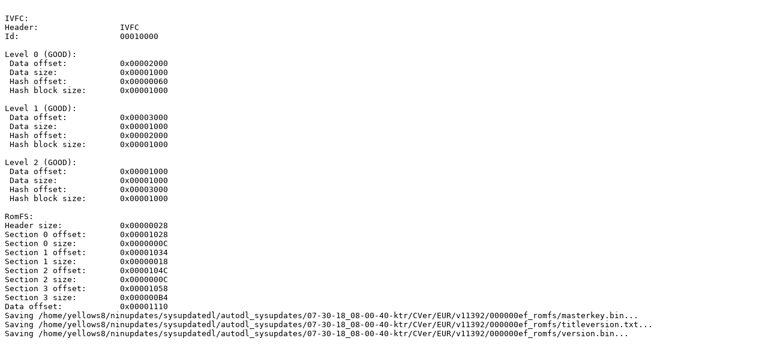

--- FILE ---
content_type: text/plain; charset=UTF-8
request_url: https://yls8.mtheall.com/ninupdates/sysupdatedl/autodl_sysupdates/07-30-18_08-00-40-ktr/CVer/EUR/v11392/000000ef.romfs_info
body_size: 1215
content:

IVFC:
Header:                 IVFC
Id:                     00010000

Level 0 (GOOD):          
 Data offset:           0x00002000
 Data size:             0x00001000
 Hash offset:           0x00000060
 Hash block size:       0x00001000

Level 1 (GOOD):          
 Data offset:           0x00003000
 Data size:             0x00001000
 Hash offset:           0x00002000
 Hash block size:       0x00001000

Level 2 (GOOD):          
 Data offset:           0x00001000
 Data size:             0x00001000
 Hash offset:           0x00003000
 Hash block size:       0x00001000

RomFS:
Header size:            0x00000028
Section 0 offset:       0x00001028
Section 0 size:         0x0000000C
Section 1 offset:       0x00001034
Section 1 size:         0x00000018
Section 2 offset:       0x0000104C
Section 2 size:         0x0000000C
Section 3 offset:       0x00001058
Section 3 size:         0x000000B4
Data offset:            0x00001110
Saving /home/yellows8/ninupdates/sysupdatedl/autodl_sysupdates/07-30-18_08-00-40-ktr/CVer/EUR/v11392/000000ef_romfs/masterkey.bin...
Saving /home/yellows8/ninupdates/sysupdatedl/autodl_sysupdates/07-30-18_08-00-40-ktr/CVer/EUR/v11392/000000ef_romfs/titleversion.txt...
Saving /home/yellows8/ninupdates/sysupdatedl/autodl_sysupdates/07-30-18_08-00-40-ktr/CVer/EUR/v11392/000000ef_romfs/version.bin...
